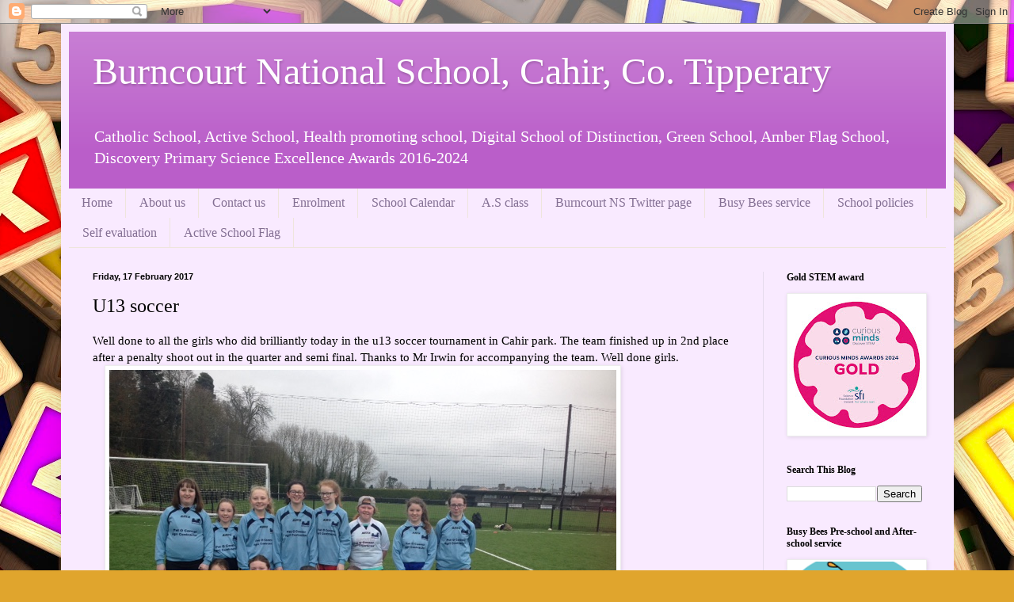

--- FILE ---
content_type: text/html; charset=UTF-8
request_url: http://www.burncourtnationalschool.com/2017/02/u13-soccer.html
body_size: 15653
content:
<!DOCTYPE html>
<html class='v2' dir='ltr' lang='en-GB'>
<head>
<link href='https://www.blogger.com/static/v1/widgets/335934321-css_bundle_v2.css' rel='stylesheet' type='text/css'/>
<meta content='width=1100' name='viewport'/>
<meta content='text/html; charset=UTF-8' http-equiv='Content-Type'/>
<meta content='blogger' name='generator'/>
<link href='http://www.burncourtnationalschool.com/favicon.ico' rel='icon' type='image/x-icon'/>
<link href='http://www.burncourtnationalschool.com/2017/02/u13-soccer.html' rel='canonical'/>
<link rel="alternate" type="application/atom+xml" title="Burncourt National School, Cahir, Co. Tipperary - Atom" href="http://www.burncourtnationalschool.com/feeds/posts/default" />
<link rel="alternate" type="application/rss+xml" title="Burncourt National School, Cahir, Co. Tipperary - RSS" href="http://www.burncourtnationalschool.com/feeds/posts/default?alt=rss" />
<link rel="service.post" type="application/atom+xml" title="Burncourt National School, Cahir, Co. Tipperary - Atom" href="https://www.blogger.com/feeds/6018976924182153534/posts/default" />

<link rel="alternate" type="application/atom+xml" title="Burncourt National School, Cahir, Co. Tipperary - Atom" href="http://www.burncourtnationalschool.com/feeds/6165294046010030074/comments/default" />
<!--Can't find substitution for tag [blog.ieCssRetrofitLinks]-->
<link href='https://blogger.googleusercontent.com/img/b/R29vZ2xl/AVvXsEgTF0oZNhfe-72NvV3UMK58xa_3wDVVD_6tysg4eFhmkDhgizkpNAAge3yGH4dhfB3Z42I3EeVdy4bUSH4pvPfI62E9FhE-pL8kf60iqlt8sNbrObbUnGdqkhTTJC0dwYhjUDHnhu3ZV8A/s640/blogger-image--1101355669.jpg' rel='image_src'/>
<meta content='http://www.burncourtnationalschool.com/2017/02/u13-soccer.html' property='og:url'/>
<meta content='U13 soccer' property='og:title'/>
<meta content='' property='og:description'/>
<meta content='https://blogger.googleusercontent.com/img/b/R29vZ2xl/AVvXsEgTF0oZNhfe-72NvV3UMK58xa_3wDVVD_6tysg4eFhmkDhgizkpNAAge3yGH4dhfB3Z42I3EeVdy4bUSH4pvPfI62E9FhE-pL8kf60iqlt8sNbrObbUnGdqkhTTJC0dwYhjUDHnhu3ZV8A/w1200-h630-p-k-no-nu/blogger-image--1101355669.jpg' property='og:image'/>
<title>Burncourt National School, Cahir, Co. Tipperary: U13 soccer</title>
<style id='page-skin-1' type='text/css'><!--
/*
-----------------------------------------------
Blogger Template Style
Name:     Simple
Designer: Blogger
URL:      www.blogger.com
----------------------------------------------- */
/* Content
----------------------------------------------- */
body {
font: normal normal 14px Georgia, Utopia, 'Palatino Linotype', Palatino, serif;
color: #000000;
background: #e0a52d url(https://themes.googleusercontent.com/image?id=1hQhS-4GCqpLtyNodPfwrzTXqD89iAP3mesy-fqSBaRonQfT7Pr76WtDnHyc9RHyejgb8) repeat scroll top center /* Credit: selensergen (http://www.istockphoto.com/portfolio/selensergen?platform=blogger) */;
padding: 0 40px 40px 40px;
}
html body .region-inner {
min-width: 0;
max-width: 100%;
width: auto;
}
h2 {
font-size: 22px;
}
a:link {
text-decoration:none;
color: #220054;
}
a:visited {
text-decoration:none;
color: #818181;
}
a:hover {
text-decoration:underline;
color: #2800ef;
}
.body-fauxcolumn-outer .fauxcolumn-inner {
background: transparent none repeat scroll top left;
_background-image: none;
}
.body-fauxcolumn-outer .cap-top {
position: absolute;
z-index: 1;
height: 400px;
width: 100%;
}
.body-fauxcolumn-outer .cap-top .cap-left {
width: 100%;
background: transparent none repeat-x scroll top left;
_background-image: none;
}
.content-outer {
-moz-box-shadow: 0 0 40px rgba(0, 0, 0, .15);
-webkit-box-shadow: 0 0 5px rgba(0, 0, 0, .15);
-goog-ms-box-shadow: 0 0 10px #333333;
box-shadow: 0 0 40px rgba(0, 0, 0, .15);
margin-bottom: 1px;
}
.content-inner {
padding: 10px 10px;
}
.content-inner {
background-color: #f9eaff;
}
/* Header
----------------------------------------------- */
.header-outer {
background: #ba5ec9 url(https://resources.blogblog.com/blogblog/data/1kt/simple/gradients_light.png) repeat-x scroll 0 -400px;
_background-image: none;
}
.Header h1 {
font: normal normal 48px Georgia, Utopia, 'Palatino Linotype', Palatino, serif;
color: #ffffff;
text-shadow: 1px 2px 3px rgba(0, 0, 0, .2);
}
.Header h1 a {
color: #ffffff;
}
.Header .description {
font-size: 140%;
color: #ffffff;
}
.header-inner .Header .titlewrapper {
padding: 22px 30px;
}
.header-inner .Header .descriptionwrapper {
padding: 0 30px;
}
/* Tabs
----------------------------------------------- */
.tabs-inner .section:first-child {
border-top: 0 solid #eee5dd;
}
.tabs-inner .section:first-child ul {
margin-top: -0;
border-top: 0 solid #eee5dd;
border-left: 0 solid #eee5dd;
border-right: 0 solid #eee5dd;
}
.tabs-inner .widget ul {
background: #f9eaff none repeat-x scroll 0 -800px;
_background-image: none;
border-bottom: 1px solid #eee5dd;
margin-top: 0;
margin-left: -30px;
margin-right: -30px;
}
.tabs-inner .widget li a {
display: inline-block;
padding: .6em 1em;
font: normal normal 16px Georgia, Utopia, 'Palatino Linotype', Palatino, serif;
color: #836f93;
border-left: 1px solid #f9eaff;
border-right: 1px solid #eee5dd;
}
.tabs-inner .widget li:first-child a {
border-left: none;
}
.tabs-inner .widget li.selected a, .tabs-inner .widget li a:hover {
color: #000000;
background-color: #f9eaff;
text-decoration: none;
}
/* Columns
----------------------------------------------- */
.main-outer {
border-top: 0 solid #e4daec;
}
.fauxcolumn-left-outer .fauxcolumn-inner {
border-right: 1px solid #e4daec;
}
.fauxcolumn-right-outer .fauxcolumn-inner {
border-left: 1px solid #e4daec;
}
/* Headings
----------------------------------------------- */
div.widget > h2,
div.widget h2.title {
margin: 0 0 1em 0;
font: normal bold 12px Georgia, Utopia, 'Palatino Linotype', Palatino, serif;
color: #000000;
}
/* Widgets
----------------------------------------------- */
.widget .zippy {
color: #939393;
text-shadow: 2px 2px 1px rgba(0, 0, 0, .1);
}
.widget .popular-posts ul {
list-style: none;
}
/* Posts
----------------------------------------------- */
h2.date-header {
font: normal bold 11px Arial, Tahoma, Helvetica, FreeSans, sans-serif;
}
.date-header span {
background-color: rgba(0,0,0,0);
color: #000000;
padding: inherit;
letter-spacing: inherit;
margin: inherit;
}
.main-inner {
padding-top: 30px;
padding-bottom: 30px;
}
.main-inner .column-center-inner {
padding: 0 15px;
}
.main-inner .column-center-inner .section {
margin: 0 15px;
}
.post {
margin: 0 0 25px 0;
}
h3.post-title, .comments h4 {
font: normal normal 24px Georgia, Utopia, 'Palatino Linotype', Palatino, serif;
margin: .75em 0 0;
}
.post-body {
font-size: 110%;
line-height: 1.4;
position: relative;
}
.post-body img, .post-body .tr-caption-container, .Profile img, .Image img,
.BlogList .item-thumbnail img {
padding: 2px;
background: #ffffff;
border: 1px solid #ececec;
-moz-box-shadow: 1px 1px 5px rgba(0, 0, 0, .1);
-webkit-box-shadow: 1px 1px 5px rgba(0, 0, 0, .1);
box-shadow: 1px 1px 5px rgba(0, 0, 0, .1);
}
.post-body img, .post-body .tr-caption-container {
padding: 5px;
}
.post-body .tr-caption-container {
color: #000000;
}
.post-body .tr-caption-container img {
padding: 0;
background: transparent;
border: none;
-moz-box-shadow: 0 0 0 rgba(0, 0, 0, .1);
-webkit-box-shadow: 0 0 0 rgba(0, 0, 0, .1);
box-shadow: 0 0 0 rgba(0, 0, 0, .1);
}
.post-header {
margin: 0 0 1.5em;
line-height: 1.6;
font-size: 90%;
}
.post-footer {
margin: 20px -2px 0;
padding: 5px 10px;
color: #534553;
background-color: #e8daec;
border-bottom: 1px solid #ececec;
line-height: 1.6;
font-size: 90%;
}
#comments .comment-author {
padding-top: 1.5em;
border-top: 1px solid #e4daec;
background-position: 0 1.5em;
}
#comments .comment-author:first-child {
padding-top: 0;
border-top: none;
}
.avatar-image-container {
margin: .2em 0 0;
}
#comments .avatar-image-container img {
border: 1px solid #ececec;
}
/* Comments
----------------------------------------------- */
.comments .comments-content .icon.blog-author {
background-repeat: no-repeat;
background-image: url([data-uri]);
}
.comments .comments-content .loadmore a {
border-top: 1px solid #939393;
border-bottom: 1px solid #939393;
}
.comments .comment-thread.inline-thread {
background-color: #e8daec;
}
.comments .continue {
border-top: 2px solid #939393;
}
/* Accents
---------------------------------------------- */
.section-columns td.columns-cell {
border-left: 1px solid #e4daec;
}
.blog-pager {
background: transparent none no-repeat scroll top center;
}
.blog-pager-older-link, .home-link,
.blog-pager-newer-link {
background-color: #f9eaff;
padding: 5px;
}
.footer-outer {
border-top: 0 dashed #bbbbbb;
}
/* Mobile
----------------------------------------------- */
body.mobile  {
background-size: auto;
}
.mobile .body-fauxcolumn-outer {
background: transparent none repeat scroll top left;
}
.mobile .body-fauxcolumn-outer .cap-top {
background-size: 100% auto;
}
.mobile .content-outer {
-webkit-box-shadow: 0 0 3px rgba(0, 0, 0, .15);
box-shadow: 0 0 3px rgba(0, 0, 0, .15);
}
.mobile .tabs-inner .widget ul {
margin-left: 0;
margin-right: 0;
}
.mobile .post {
margin: 0;
}
.mobile .main-inner .column-center-inner .section {
margin: 0;
}
.mobile .date-header span {
padding: 0.1em 10px;
margin: 0 -10px;
}
.mobile h3.post-title {
margin: 0;
}
.mobile .blog-pager {
background: transparent none no-repeat scroll top center;
}
.mobile .footer-outer {
border-top: none;
}
.mobile .main-inner, .mobile .footer-inner {
background-color: #f9eaff;
}
.mobile-index-contents {
color: #000000;
}
.mobile-link-button {
background-color: #220054;
}
.mobile-link-button a:link, .mobile-link-button a:visited {
color: #ffffff;
}
.mobile .tabs-inner .section:first-child {
border-top: none;
}
.mobile .tabs-inner .PageList .widget-content {
background-color: #f9eaff;
color: #000000;
border-top: 1px solid #eee5dd;
border-bottom: 1px solid #eee5dd;
}
.mobile .tabs-inner .PageList .widget-content .pagelist-arrow {
border-left: 1px solid #eee5dd;
}

--></style>
<style id='template-skin-1' type='text/css'><!--
body {
min-width: 1127px;
}
.content-outer, .content-fauxcolumn-outer, .region-inner {
min-width: 1127px;
max-width: 1127px;
_width: 1127px;
}
.main-inner .columns {
padding-left: 0;
padding-right: 231px;
}
.main-inner .fauxcolumn-center-outer {
left: 0;
right: 231px;
/* IE6 does not respect left and right together */
_width: expression(this.parentNode.offsetWidth -
parseInt("0") -
parseInt("231px") + 'px');
}
.main-inner .fauxcolumn-left-outer {
width: 0;
}
.main-inner .fauxcolumn-right-outer {
width: 231px;
}
.main-inner .column-left-outer {
width: 0;
right: 100%;
margin-left: -0;
}
.main-inner .column-right-outer {
width: 231px;
margin-right: -231px;
}
#layout {
min-width: 0;
}
#layout .content-outer {
min-width: 0;
width: 800px;
}
#layout .region-inner {
min-width: 0;
width: auto;
}
body#layout div.add_widget {
padding: 8px;
}
body#layout div.add_widget a {
margin-left: 32px;
}
--></style>
<style>
    body {background-image:url(https\:\/\/themes.googleusercontent.com\/image?id=1hQhS-4GCqpLtyNodPfwrzTXqD89iAP3mesy-fqSBaRonQfT7Pr76WtDnHyc9RHyejgb8);}
    
@media (max-width: 200px) { body {background-image:url(https\:\/\/themes.googleusercontent.com\/image?id=1hQhS-4GCqpLtyNodPfwrzTXqD89iAP3mesy-fqSBaRonQfT7Pr76WtDnHyc9RHyejgb8&options=w200);}}
@media (max-width: 400px) and (min-width: 201px) { body {background-image:url(https\:\/\/themes.googleusercontent.com\/image?id=1hQhS-4GCqpLtyNodPfwrzTXqD89iAP3mesy-fqSBaRonQfT7Pr76WtDnHyc9RHyejgb8&options=w400);}}
@media (max-width: 800px) and (min-width: 401px) { body {background-image:url(https\:\/\/themes.googleusercontent.com\/image?id=1hQhS-4GCqpLtyNodPfwrzTXqD89iAP3mesy-fqSBaRonQfT7Pr76WtDnHyc9RHyejgb8&options=w800);}}
@media (max-width: 1200px) and (min-width: 801px) { body {background-image:url(https\:\/\/themes.googleusercontent.com\/image?id=1hQhS-4GCqpLtyNodPfwrzTXqD89iAP3mesy-fqSBaRonQfT7Pr76WtDnHyc9RHyejgb8&options=w1200);}}
/* Last tag covers anything over one higher than the previous max-size cap. */
@media (min-width: 1201px) { body {background-image:url(https\:\/\/themes.googleusercontent.com\/image?id=1hQhS-4GCqpLtyNodPfwrzTXqD89iAP3mesy-fqSBaRonQfT7Pr76WtDnHyc9RHyejgb8&options=w1600);}}
  </style>
<link href='https://www.blogger.com/dyn-css/authorization.css?targetBlogID=6018976924182153534&amp;zx=e317d30b-3059-4650-8cfe-c2395642f094' media='none' onload='if(media!=&#39;all&#39;)media=&#39;all&#39;' rel='stylesheet'/><noscript><link href='https://www.blogger.com/dyn-css/authorization.css?targetBlogID=6018976924182153534&amp;zx=e317d30b-3059-4650-8cfe-c2395642f094' rel='stylesheet'/></noscript>
<meta name='google-adsense-platform-account' content='ca-host-pub-1556223355139109'/>
<meta name='google-adsense-platform-domain' content='blogspot.com'/>

<link rel="stylesheet" href="https://fonts.googleapis.com/css2?display=swap&family=Dancing+Script&family=Coming+Soon"></head>
<body class='loading variant-literate'>
<div class='navbar section' id='navbar' name='Navbar'><div class='widget Navbar' data-version='1' id='Navbar1'><script type="text/javascript">
    function setAttributeOnload(object, attribute, val) {
      if(window.addEventListener) {
        window.addEventListener('load',
          function(){ object[attribute] = val; }, false);
      } else {
        window.attachEvent('onload', function(){ object[attribute] = val; });
      }
    }
  </script>
<div id="navbar-iframe-container"></div>
<script type="text/javascript" src="https://apis.google.com/js/platform.js"></script>
<script type="text/javascript">
      gapi.load("gapi.iframes:gapi.iframes.style.bubble", function() {
        if (gapi.iframes && gapi.iframes.getContext) {
          gapi.iframes.getContext().openChild({
              url: 'https://www.blogger.com/navbar/6018976924182153534?po\x3d6165294046010030074\x26origin\x3dhttp://www.burncourtnationalschool.com',
              where: document.getElementById("navbar-iframe-container"),
              id: "navbar-iframe"
          });
        }
      });
    </script><script type="text/javascript">
(function() {
var script = document.createElement('script');
script.type = 'text/javascript';
script.src = '//pagead2.googlesyndication.com/pagead/js/google_top_exp.js';
var head = document.getElementsByTagName('head')[0];
if (head) {
head.appendChild(script);
}})();
</script>
</div></div>
<div class='body-fauxcolumns'>
<div class='fauxcolumn-outer body-fauxcolumn-outer'>
<div class='cap-top'>
<div class='cap-left'></div>
<div class='cap-right'></div>
</div>
<div class='fauxborder-left'>
<div class='fauxborder-right'></div>
<div class='fauxcolumn-inner'>
</div>
</div>
<div class='cap-bottom'>
<div class='cap-left'></div>
<div class='cap-right'></div>
</div>
</div>
</div>
<div class='content'>
<div class='content-fauxcolumns'>
<div class='fauxcolumn-outer content-fauxcolumn-outer'>
<div class='cap-top'>
<div class='cap-left'></div>
<div class='cap-right'></div>
</div>
<div class='fauxborder-left'>
<div class='fauxborder-right'></div>
<div class='fauxcolumn-inner'>
</div>
</div>
<div class='cap-bottom'>
<div class='cap-left'></div>
<div class='cap-right'></div>
</div>
</div>
</div>
<div class='content-outer'>
<div class='content-cap-top cap-top'>
<div class='cap-left'></div>
<div class='cap-right'></div>
</div>
<div class='fauxborder-left content-fauxborder-left'>
<div class='fauxborder-right content-fauxborder-right'></div>
<div class='content-inner'>
<header>
<div class='header-outer'>
<div class='header-cap-top cap-top'>
<div class='cap-left'></div>
<div class='cap-right'></div>
</div>
<div class='fauxborder-left header-fauxborder-left'>
<div class='fauxborder-right header-fauxborder-right'></div>
<div class='region-inner header-inner'>
<div class='header section' id='header' name='Header'><div class='widget Header' data-version='1' id='Header1'>
<div id='header-inner'>
<div class='titlewrapper'>
<h1 class='title'>
<a href='http://www.burncourtnationalschool.com/'>
Burncourt National School, Cahir, Co. Tipperary
</a>
</h1>
</div>
<div class='descriptionwrapper'>
<p class='description'><span>Catholic School, Active School, Health promoting school, Digital School of Distinction, Green School, Amber Flag School, Discovery Primary Science Excellence Awards 2016-2024</span></p>
</div>
</div>
</div></div>
</div>
</div>
<div class='header-cap-bottom cap-bottom'>
<div class='cap-left'></div>
<div class='cap-right'></div>
</div>
</div>
</header>
<div class='tabs-outer'>
<div class='tabs-cap-top cap-top'>
<div class='cap-left'></div>
<div class='cap-right'></div>
</div>
<div class='fauxborder-left tabs-fauxborder-left'>
<div class='fauxborder-right tabs-fauxborder-right'></div>
<div class='region-inner tabs-inner'>
<div class='tabs section' id='crosscol' name='Cross-column'><div class='widget PageList' data-version='1' id='PageList1'>
<div class='widget-content'>
<ul>
<li>
<a href='http://www.burncourtnationalschool.com/'>Home</a>
</li>
<li>
<a href='http://www.burncourtnationalschool.com/p/about-us.html'>About us</a>
</li>
<li>
<a href='http://www.burncourtnationalschool.com/p/contact-us.html'>Contact us</a>
</li>
<li>
<a href='http://www.burncourtnationalschool.com/p/enrolement.html'>Enrolment</a>
</li>
<li>
<a href='http://www.burncourtnationalschool.com/p/school-calendar.html'>School Calendar</a>
</li>
<li>
<a href='http://www.burncourtnationalschool.com/p/aistear-in-infant-room.html'>A.S  class</a>
</li>
<li>
<a href='http://www.burncourtnationalschool.com/p/burncourt-ns-twitter-page.html'>Burncourt NS Twitter page</a>
</li>
<li>
<a href='http://www.burncourtnationalschool.com/p/busy-bees-service.html'>Busy Bees service</a>
</li>
<li>
<a href='http://www.burncourtnationalschool.com/p/school-policies.html'>School policies</a>
</li>
<li>
<a href='http://www.burncourtnationalschool.com/p/self-evaluation.html'>Self evaluation</a>
</li>
<li>
<a href='http://www.burncourtnationalschool.com/p/active-school-flag_14.html'>Active School Flag </a>
</li>
</ul>
<div class='clear'></div>
</div>
</div></div>
<div class='tabs no-items section' id='crosscol-overflow' name='Cross-Column 2'></div>
</div>
</div>
<div class='tabs-cap-bottom cap-bottom'>
<div class='cap-left'></div>
<div class='cap-right'></div>
</div>
</div>
<div class='main-outer'>
<div class='main-cap-top cap-top'>
<div class='cap-left'></div>
<div class='cap-right'></div>
</div>
<div class='fauxborder-left main-fauxborder-left'>
<div class='fauxborder-right main-fauxborder-right'></div>
<div class='region-inner main-inner'>
<div class='columns fauxcolumns'>
<div class='fauxcolumn-outer fauxcolumn-center-outer'>
<div class='cap-top'>
<div class='cap-left'></div>
<div class='cap-right'></div>
</div>
<div class='fauxborder-left'>
<div class='fauxborder-right'></div>
<div class='fauxcolumn-inner'>
</div>
</div>
<div class='cap-bottom'>
<div class='cap-left'></div>
<div class='cap-right'></div>
</div>
</div>
<div class='fauxcolumn-outer fauxcolumn-left-outer'>
<div class='cap-top'>
<div class='cap-left'></div>
<div class='cap-right'></div>
</div>
<div class='fauxborder-left'>
<div class='fauxborder-right'></div>
<div class='fauxcolumn-inner'>
</div>
</div>
<div class='cap-bottom'>
<div class='cap-left'></div>
<div class='cap-right'></div>
</div>
</div>
<div class='fauxcolumn-outer fauxcolumn-right-outer'>
<div class='cap-top'>
<div class='cap-left'></div>
<div class='cap-right'></div>
</div>
<div class='fauxborder-left'>
<div class='fauxborder-right'></div>
<div class='fauxcolumn-inner'>
</div>
</div>
<div class='cap-bottom'>
<div class='cap-left'></div>
<div class='cap-right'></div>
</div>
</div>
<!-- corrects IE6 width calculation -->
<div class='columns-inner'>
<div class='column-center-outer'>
<div class='column-center-inner'>
<div class='main section' id='main' name='Main'><div class='widget Blog' data-version='1' id='Blog1'>
<div class='blog-posts hfeed'>

          <div class="date-outer">
        
<h2 class='date-header'><span>Friday, 17 February 2017</span></h2>

          <div class="date-posts">
        
<div class='post-outer'>
<div class='post hentry uncustomized-post-template' itemprop='blogPost' itemscope='itemscope' itemtype='http://schema.org/BlogPosting'>
<meta content='https://blogger.googleusercontent.com/img/b/R29vZ2xl/AVvXsEgTF0oZNhfe-72NvV3UMK58xa_3wDVVD_6tysg4eFhmkDhgizkpNAAge3yGH4dhfB3Z42I3EeVdy4bUSH4pvPfI62E9FhE-pL8kf60iqlt8sNbrObbUnGdqkhTTJC0dwYhjUDHnhu3ZV8A/s640/blogger-image--1101355669.jpg' itemprop='image_url'/>
<meta content='6018976924182153534' itemprop='blogId'/>
<meta content='6165294046010030074' itemprop='postId'/>
<a name='6165294046010030074'></a>
<h3 class='post-title entry-title' itemprop='name'>
U13 soccer
</h3>
<div class='post-header'>
<div class='post-header-line-1'></div>
</div>
<div class='post-body entry-content' id='post-body-6165294046010030074' itemprop='description articleBody'>
Well done to all the girls who did brilliantly today in the u13 soccer tournament in Cahir park. The team finished up in 2nd place after a penalty shoot out in the quarter and semi final. Thanks to Mr Irwin for accompanying the team. Well done girls.&nbsp;<div class="separator" style="clear: both;"><a href="https://blogger.googleusercontent.com/img/b/R29vZ2xl/AVvXsEgTF0oZNhfe-72NvV3UMK58xa_3wDVVD_6tysg4eFhmkDhgizkpNAAge3yGH4dhfB3Z42I3EeVdy4bUSH4pvPfI62E9FhE-pL8kf60iqlt8sNbrObbUnGdqkhTTJC0dwYhjUDHnhu3ZV8A/s640/blogger-image--1101355669.jpg" imageanchor="1" style="margin-left: 1em; margin-right: 1em;"><img border="0" src="https://blogger.googleusercontent.com/img/b/R29vZ2xl/AVvXsEgTF0oZNhfe-72NvV3UMK58xa_3wDVVD_6tysg4eFhmkDhgizkpNAAge3yGH4dhfB3Z42I3EeVdy4bUSH4pvPfI62E9FhE-pL8kf60iqlt8sNbrObbUnGdqkhTTJC0dwYhjUDHnhu3ZV8A/s640/blogger-image--1101355669.jpg"></a><div class="separator" style="clear: both;"><a href="https://blogger.googleusercontent.com/img/b/R29vZ2xl/AVvXsEgTF0oZNhfe-72NvV3UMK58xa_3wDVVD_6tysg4eFhmkDhgizkpNAAge3yGH4dhfB3Z42I3EeVdy4bUSH4pvPfI62E9FhE-pL8kf60iqlt8sNbrObbUnGdqkhTTJC0dwYhjUDHnhu3ZV8A/s640/blogger-image--1101355669.jpg" imageanchor="1" style="margin-left: 1em; margin-right: 1em;"></a><a href="https://blogger.googleusercontent.com/img/b/R29vZ2xl/AVvXsEi65P93GN-y7VKIXTrKFUiOCSoZ_Q2Xbs3-ZMm0NhB0QnZeqKbaF3DMrViO8aAQWWbiLvrCW6dCfvlWqrHt-n-ALL5JhW_DZlPxx-ngZglLPxkU-EKvmoQVDVHHEOzNXu6hWLciaQ6cB0c/s640/blogger-image-1535176105.jpg" imageanchor="1" style="margin-left: 1em; margin-right: 1em;"><img border="0" src="https://blogger.googleusercontent.com/img/b/R29vZ2xl/AVvXsEi65P93GN-y7VKIXTrKFUiOCSoZ_Q2Xbs3-ZMm0NhB0QnZeqKbaF3DMrViO8aAQWWbiLvrCW6dCfvlWqrHt-n-ALL5JhW_DZlPxx-ngZglLPxkU-EKvmoQVDVHHEOzNXu6hWLciaQ6cB0c/s640/blogger-image-1535176105.jpg"></a><div class="separator" style="clear: both;"><a href="https://blogger.googleusercontent.com/img/b/R29vZ2xl/AVvXsEi65P93GN-y7VKIXTrKFUiOCSoZ_Q2Xbs3-ZMm0NhB0QnZeqKbaF3DMrViO8aAQWWbiLvrCW6dCfvlWqrHt-n-ALL5JhW_DZlPxx-ngZglLPxkU-EKvmoQVDVHHEOzNXu6hWLciaQ6cB0c/s640/blogger-image-1535176105.jpg" imageanchor="1" style="margin-left: 1em; margin-right: 1em;"></a><a href="https://blogger.googleusercontent.com/img/b/R29vZ2xl/AVvXsEjMPArEryyQDg5lLXlYeecb-xFIFI8LIpZokzBn_vLHufPx0Pc0CfVWNgbRWOFQHkxLn_O8zL2Ka6gtAtUpb6sPuePePeX_I2acYd-lr6ebEhYhKVdrFRU5HF72tIvnTYGnLzQiWUQuYd4/s640/blogger-image-1383680707.jpg" imageanchor="1" style="margin-left: 1em; margin-right: 1em;"><img border="0" src="https://blogger.googleusercontent.com/img/b/R29vZ2xl/AVvXsEjMPArEryyQDg5lLXlYeecb-xFIFI8LIpZokzBn_vLHufPx0Pc0CfVWNgbRWOFQHkxLn_O8zL2Ka6gtAtUpb6sPuePePeX_I2acYd-lr6ebEhYhKVdrFRU5HF72tIvnTYGnLzQiWUQuYd4/s640/blogger-image-1383680707.jpg"></a><div class="separator" style="clear: both;"><a href="https://blogger.googleusercontent.com/img/b/R29vZ2xl/AVvXsEjMPArEryyQDg5lLXlYeecb-xFIFI8LIpZokzBn_vLHufPx0Pc0CfVWNgbRWOFQHkxLn_O8zL2Ka6gtAtUpb6sPuePePeX_I2acYd-lr6ebEhYhKVdrFRU5HF72tIvnTYGnLzQiWUQuYd4/s640/blogger-image-1383680707.jpg" imageanchor="1" style="margin-left: 1em; margin-right: 1em;"></a><a href="https://blogger.googleusercontent.com/img/b/R29vZ2xl/AVvXsEgINT-bYvnNsyOdZR7h6p2jW6aKYXMtymIawss7PcotJNuDgYT3FqryRivRNLyCXCPsy8BI3H_w_Yom4jnces07UZuoUPmJx5_tImxLZhTbiaHHpVjqbN5vpempFgqMsRW76-gsUP0t0dc/s640/blogger-image-2071098539.jpg" imageanchor="1" style="margin-left: 1em; margin-right: 1em;"><img border="0" src="https://blogger.googleusercontent.com/img/b/R29vZ2xl/AVvXsEgINT-bYvnNsyOdZR7h6p2jW6aKYXMtymIawss7PcotJNuDgYT3FqryRivRNLyCXCPsy8BI3H_w_Yom4jnces07UZuoUPmJx5_tImxLZhTbiaHHpVjqbN5vpempFgqMsRW76-gsUP0t0dc/s640/blogger-image-2071098539.jpg"></a><div class="separator" style="clear: both;"><a href="https://blogger.googleusercontent.com/img/b/R29vZ2xl/AVvXsEgINT-bYvnNsyOdZR7h6p2jW6aKYXMtymIawss7PcotJNuDgYT3FqryRivRNLyCXCPsy8BI3H_w_Yom4jnces07UZuoUPmJx5_tImxLZhTbiaHHpVjqbN5vpempFgqMsRW76-gsUP0t0dc/s640/blogger-image-2071098539.jpg" imageanchor="1" style="margin-left: 1em; margin-right: 1em;"></a><a href="https://blogger.googleusercontent.com/img/b/R29vZ2xl/AVvXsEgaHHYu5OCla2pv1rVVbsydzZDrERA-hVfx7m1aJbGOlBu2SkM20VzFa9PqWsUfpON7KiZdaKx8VjvYYoPrK3xGLoAb3MxZnMmBMeqMCSaup_Q7aq3mCEl0tgHRH0C9RBy6B4Lvy9PEeSo/s640/blogger-image-433971464.jpg" imageanchor="1" style="margin-left: 1em; margin-right: 1em;"><img border="0" src="https://blogger.googleusercontent.com/img/b/R29vZ2xl/AVvXsEgaHHYu5OCla2pv1rVVbsydzZDrERA-hVfx7m1aJbGOlBu2SkM20VzFa9PqWsUfpON7KiZdaKx8VjvYYoPrK3xGLoAb3MxZnMmBMeqMCSaup_Q7aq3mCEl0tgHRH0C9RBy6B4Lvy9PEeSo/s640/blogger-image-433971464.jpg"></a></div></div></div></div></div>
<div style='clear: both;'></div>
</div>
<div class='post-footer'>
<div class='post-footer-line post-footer-line-1'>
<span class='post-author vcard'>
Posted by
<span class='fn' itemprop='author' itemscope='itemscope' itemtype='http://schema.org/Person'>
<meta content='https://www.blogger.com/profile/02014140587933647231' itemprop='url'/>
<a class='g-profile' href='https://www.blogger.com/profile/02014140587933647231' rel='author' title='author profile'>
<span itemprop='name'>marie o brien</span>
</a>
</span>
</span>
<span class='post-timestamp'>
on
<meta content='http://www.burncourtnationalschool.com/2017/02/u13-soccer.html' itemprop='url'/>
<a class='timestamp-link' href='http://www.burncourtnationalschool.com/2017/02/u13-soccer.html' rel='bookmark' title='permanent link'><abbr class='published' itemprop='datePublished' title='2017-02-17T15:22:00Z'>February 17, 2017</abbr></a>
</span>
<span class='post-comment-link'>
</span>
<span class='post-icons'>
</span>
<div class='post-share-buttons goog-inline-block'>
<a class='goog-inline-block share-button sb-email' href='https://www.blogger.com/share-post.g?blogID=6018976924182153534&postID=6165294046010030074&target=email' target='_blank' title='Email This'><span class='share-button-link-text'>Email This</span></a><a class='goog-inline-block share-button sb-blog' href='https://www.blogger.com/share-post.g?blogID=6018976924182153534&postID=6165294046010030074&target=blog' onclick='window.open(this.href, "_blank", "height=270,width=475"); return false;' target='_blank' title='BlogThis!'><span class='share-button-link-text'>BlogThis!</span></a><a class='goog-inline-block share-button sb-twitter' href='https://www.blogger.com/share-post.g?blogID=6018976924182153534&postID=6165294046010030074&target=twitter' target='_blank' title='Share to X'><span class='share-button-link-text'>Share to X</span></a><a class='goog-inline-block share-button sb-facebook' href='https://www.blogger.com/share-post.g?blogID=6018976924182153534&postID=6165294046010030074&target=facebook' onclick='window.open(this.href, "_blank", "height=430,width=640"); return false;' target='_blank' title='Share to Facebook'><span class='share-button-link-text'>Share to Facebook</span></a><a class='goog-inline-block share-button sb-pinterest' href='https://www.blogger.com/share-post.g?blogID=6018976924182153534&postID=6165294046010030074&target=pinterest' target='_blank' title='Share to Pinterest'><span class='share-button-link-text'>Share to Pinterest</span></a>
</div>
</div>
<div class='post-footer-line post-footer-line-2'>
<span class='post-labels'>
</span>
</div>
<div class='post-footer-line post-footer-line-3'>
<span class='post-location'>
</span>
</div>
</div>
</div>
<div class='comments' id='comments'>
<a name='comments'></a>
<h4>2 comments:</h4>
<div class='comments-content'>
<script async='async' src='' type='text/javascript'></script>
<script type='text/javascript'>
    (function() {
      var items = null;
      var msgs = null;
      var config = {};

// <![CDATA[
      var cursor = null;
      if (items && items.length > 0) {
        cursor = parseInt(items[items.length - 1].timestamp) + 1;
      }

      var bodyFromEntry = function(entry) {
        var text = (entry &&
                    ((entry.content && entry.content.$t) ||
                     (entry.summary && entry.summary.$t))) ||
            '';
        if (entry && entry.gd$extendedProperty) {
          for (var k in entry.gd$extendedProperty) {
            if (entry.gd$extendedProperty[k].name == 'blogger.contentRemoved') {
              return '<span class="deleted-comment">' + text + '</span>';
            }
          }
        }
        return text;
      }

      var parse = function(data) {
        cursor = null;
        var comments = [];
        if (data && data.feed && data.feed.entry) {
          for (var i = 0, entry; entry = data.feed.entry[i]; i++) {
            var comment = {};
            // comment ID, parsed out of the original id format
            var id = /blog-(\d+).post-(\d+)/.exec(entry.id.$t);
            comment.id = id ? id[2] : null;
            comment.body = bodyFromEntry(entry);
            comment.timestamp = Date.parse(entry.published.$t) + '';
            if (entry.author && entry.author.constructor === Array) {
              var auth = entry.author[0];
              if (auth) {
                comment.author = {
                  name: (auth.name ? auth.name.$t : undefined),
                  profileUrl: (auth.uri ? auth.uri.$t : undefined),
                  avatarUrl: (auth.gd$image ? auth.gd$image.src : undefined)
                };
              }
            }
            if (entry.link) {
              if (entry.link[2]) {
                comment.link = comment.permalink = entry.link[2].href;
              }
              if (entry.link[3]) {
                var pid = /.*comments\/default\/(\d+)\?.*/.exec(entry.link[3].href);
                if (pid && pid[1]) {
                  comment.parentId = pid[1];
                }
              }
            }
            comment.deleteclass = 'item-control blog-admin';
            if (entry.gd$extendedProperty) {
              for (var k in entry.gd$extendedProperty) {
                if (entry.gd$extendedProperty[k].name == 'blogger.itemClass') {
                  comment.deleteclass += ' ' + entry.gd$extendedProperty[k].value;
                } else if (entry.gd$extendedProperty[k].name == 'blogger.displayTime') {
                  comment.displayTime = entry.gd$extendedProperty[k].value;
                }
              }
            }
            comments.push(comment);
          }
        }
        return comments;
      };

      var paginator = function(callback) {
        if (hasMore()) {
          var url = config.feed + '?alt=json&v=2&orderby=published&reverse=false&max-results=50';
          if (cursor) {
            url += '&published-min=' + new Date(cursor).toISOString();
          }
          window.bloggercomments = function(data) {
            var parsed = parse(data);
            cursor = parsed.length < 50 ? null
                : parseInt(parsed[parsed.length - 1].timestamp) + 1
            callback(parsed);
            window.bloggercomments = null;
          }
          url += '&callback=bloggercomments';
          var script = document.createElement('script');
          script.type = 'text/javascript';
          script.src = url;
          document.getElementsByTagName('head')[0].appendChild(script);
        }
      };
      var hasMore = function() {
        return !!cursor;
      };
      var getMeta = function(key, comment) {
        if ('iswriter' == key) {
          var matches = !!comment.author
              && comment.author.name == config.authorName
              && comment.author.profileUrl == config.authorUrl;
          return matches ? 'true' : '';
        } else if ('deletelink' == key) {
          return config.baseUri + '/comment/delete/'
               + config.blogId + '/' + comment.id;
        } else if ('deleteclass' == key) {
          return comment.deleteclass;
        }
        return '';
      };

      var replybox = null;
      var replyUrlParts = null;
      var replyParent = undefined;

      var onReply = function(commentId, domId) {
        if (replybox == null) {
          // lazily cache replybox, and adjust to suit this style:
          replybox = document.getElementById('comment-editor');
          if (replybox != null) {
            replybox.height = '250px';
            replybox.style.display = 'block';
            replyUrlParts = replybox.src.split('#');
          }
        }
        if (replybox && (commentId !== replyParent)) {
          replybox.src = '';
          document.getElementById(domId).insertBefore(replybox, null);
          replybox.src = replyUrlParts[0]
              + (commentId ? '&parentID=' + commentId : '')
              + '#' + replyUrlParts[1];
          replyParent = commentId;
        }
      };

      var hash = (window.location.hash || '#').substring(1);
      var startThread, targetComment;
      if (/^comment-form_/.test(hash)) {
        startThread = hash.substring('comment-form_'.length);
      } else if (/^c[0-9]+$/.test(hash)) {
        targetComment = hash.substring(1);
      }

      // Configure commenting API:
      var configJso = {
        'maxDepth': config.maxThreadDepth
      };
      var provider = {
        'id': config.postId,
        'data': items,
        'loadNext': paginator,
        'hasMore': hasMore,
        'getMeta': getMeta,
        'onReply': onReply,
        'rendered': true,
        'initComment': targetComment,
        'initReplyThread': startThread,
        'config': configJso,
        'messages': msgs
      };

      var render = function() {
        if (window.goog && window.goog.comments) {
          var holder = document.getElementById('comment-holder');
          window.goog.comments.render(holder, provider);
        }
      };

      // render now, or queue to render when library loads:
      if (window.goog && window.goog.comments) {
        render();
      } else {
        window.goog = window.goog || {};
        window.goog.comments = window.goog.comments || {};
        window.goog.comments.loadQueue = window.goog.comments.loadQueue || [];
        window.goog.comments.loadQueue.push(render);
      }
    })();
// ]]>
  </script>
<div id='comment-holder'>
<div class="comment-thread toplevel-thread"><ol id="top-ra"><li class="comment" id="c3930772131845254576"><div class="avatar-image-container"><img src="//resources.blogblog.com/img/blank.gif" alt=""/></div><div class="comment-block"><div class="comment-header"><cite class="user">Anonymous</cite><span class="icon user "></span><span class="datetime secondary-text"><a rel="nofollow" href="http://www.burncourtnationalschool.com/2017/02/u13-soccer.html?showComment=1487575789330#c3930772131845254576">Monday, 20 February, 2017</a></span></div><p class="comment-content">well done,we had a great day! H.W</p><span class="comment-actions secondary-text"><a class="comment-reply" target="_self" data-comment-id="3930772131845254576">Reply</a><span class="item-control blog-admin blog-admin pid-2060663797"><a target="_self" href="https://www.blogger.com/comment/delete/6018976924182153534/3930772131845254576">Delete</a></span></span></div><div class="comment-replies"><div id="c3930772131845254576-rt" class="comment-thread inline-thread hidden"><span class="thread-toggle thread-expanded"><span class="thread-arrow"></span><span class="thread-count"><a target="_self">Replies</a></span></span><ol id="c3930772131845254576-ra" class="thread-chrome thread-expanded"><div></div><div id="c3930772131845254576-continue" class="continue"><a class="comment-reply" target="_self" data-comment-id="3930772131845254576">Reply</a></div></ol></div></div><div class="comment-replybox-single" id="c3930772131845254576-ce"></div></li><li class="comment" id="c3130900860978381296"><div class="avatar-image-container"><img src="//resources.blogblog.com/img/blank.gif" alt=""/></div><div class="comment-block"><div class="comment-header"><cite class="user">Anonymous</cite><span class="icon user "></span><span class="datetime secondary-text"><a rel="nofollow" href="http://www.burncourtnationalschool.com/2017/02/u13-soccer.html?showComment=1487945942495#c3130900860978381296">Friday, 24 February, 2017</a></span></div><p class="comment-content">great day! h.W</p><span class="comment-actions secondary-text"><a class="comment-reply" target="_self" data-comment-id="3130900860978381296">Reply</a><span class="item-control blog-admin blog-admin pid-2060663797"><a target="_self" href="https://www.blogger.com/comment/delete/6018976924182153534/3130900860978381296">Delete</a></span></span></div><div class="comment-replies"><div id="c3130900860978381296-rt" class="comment-thread inline-thread hidden"><span class="thread-toggle thread-expanded"><span class="thread-arrow"></span><span class="thread-count"><a target="_self">Replies</a></span></span><ol id="c3130900860978381296-ra" class="thread-chrome thread-expanded"><div></div><div id="c3130900860978381296-continue" class="continue"><a class="comment-reply" target="_self" data-comment-id="3130900860978381296">Reply</a></div></ol></div></div><div class="comment-replybox-single" id="c3130900860978381296-ce"></div></li></ol><div id="top-continue" class="continue"><a class="comment-reply" target="_self">Add comment</a></div><div class="comment-replybox-thread" id="top-ce"></div><div class="loadmore hidden" data-post-id="6165294046010030074"><a target="_self">Load more...</a></div></div>
</div>
</div>
<p class='comment-footer'>
<div class='comment-form'>
<a name='comment-form'></a>
<p>
</p>
<p>Note: only a member of this blog may post a comment.</p>
<a href='https://www.blogger.com/comment/frame/6018976924182153534?po=6165294046010030074&hl=en-GB&saa=85391&origin=http://www.burncourtnationalschool.com' id='comment-editor-src'></a>
<iframe allowtransparency='true' class='blogger-iframe-colorize blogger-comment-from-post' frameborder='0' height='410px' id='comment-editor' name='comment-editor' src='' width='100%'></iframe>
<script src='https://www.blogger.com/static/v1/jsbin/2830521187-comment_from_post_iframe.js' type='text/javascript'></script>
<script type='text/javascript'>
      BLOG_CMT_createIframe('https://www.blogger.com/rpc_relay.html');
    </script>
</div>
</p>
<div id='backlinks-container'>
<div id='Blog1_backlinks-container'>
</div>
</div>
</div>
</div>

        </div></div>
      
</div>
<div class='blog-pager' id='blog-pager'>
<span id='blog-pager-newer-link'>
<a class='blog-pager-newer-link' href='http://www.burncourtnationalschool.com/2017/02/yoga.html' id='Blog1_blog-pager-newer-link' title='Newer Post'>Newer Post</a>
</span>
<span id='blog-pager-older-link'>
<a class='blog-pager-older-link' href='http://www.burncourtnationalschool.com/2017/02/pigs-for-pond.html' id='Blog1_blog-pager-older-link' title='Older Post'>Older Post</a>
</span>
<a class='home-link' href='http://www.burncourtnationalschool.com/'>Home</a>
</div>
<div class='clear'></div>
<div class='post-feeds'>
<div class='feed-links'>
Subscribe to:
<a class='feed-link' href='http://www.burncourtnationalschool.com/feeds/6165294046010030074/comments/default' target='_blank' type='application/atom+xml'>Post Comments (Atom)</a>
</div>
</div>
</div></div>
</div>
</div>
<div class='column-left-outer'>
<div class='column-left-inner'>
<aside>
</aside>
</div>
</div>
<div class='column-right-outer'>
<div class='column-right-inner'>
<aside>
<div class='sidebar section' id='sidebar-right-1'><div class='widget Image' data-version='1' id='Image2'>
<h2>Gold STEM award</h2>
<div class='widget-content'>
<img alt='Gold STEM award' height='175' id='Image2_img' src='https://blogger.googleusercontent.com/img/a/AVvXsEgXhaHK7ctWtHQRs4uXsjohAxOLsoDpiafQtQgbc2zyMw0DCpAxLldzDZzp6tj9Yc6DZyxsGW04hGZLBbdmfUkQWEgn3Nz4KKADtOC6nsEjyy6bg4Ti2NzwzkX0L-nAQn9r9WpdLGifv_79BSHhGL7gIl978RdxP2znJ7SHVBG8rPfJiQa7fBhjmuMEcEY=s175' width='171'/>
<br/>
</div>
<div class='clear'></div>
</div><div class='widget BlogSearch' data-version='1' id='BlogSearch2'>
<h2 class='title'>Search This Blog</h2>
<div class='widget-content'>
<div id='BlogSearch2_form'>
<form action='http://www.burncourtnationalschool.com/search' class='gsc-search-box' target='_top'>
<table cellpadding='0' cellspacing='0' class='gsc-search-box'>
<tbody>
<tr>
<td class='gsc-input'>
<input autocomplete='off' class='gsc-input' name='q' size='10' title='search' type='text' value=''/>
</td>
<td class='gsc-search-button'>
<input class='gsc-search-button' title='search' type='submit' value='Search'/>
</td>
</tr>
</tbody>
</table>
</form>
</div>
</div>
<div class='clear'></div>
</div><div class='widget Image' data-version='1' id='Image1'>
<h2>Busy Bees Pre-school and After-school service</h2>
<div class='widget-content'>
<a href='https://www.busybeesclonmel.com/busy-bees-burncourt.html'>
<img alt='Busy Bees Pre-school and After-school service' height='242' id='Image1_img' src='https://blogger.googleusercontent.com/img/a/AVvXsEiNlh7YlGCMNmL6-gUBWhV6WoletsOyerEqUaHDEft_MiGL_zsOwBQlreL4Ioh-cYOaYW6f24P8rKtmCuuwlEtgO9lQ3EtNyCHx6GdpdtvFD_uaOTsvdMrgYessWc4anwYhQ5D9m9BICaHFTduqzvomaDXvFqfLMV4ZNFg_a0VzIPlAGzB8opP-GSfD=s242' width='212'/>
</a>
<br/>
</div>
<div class='clear'></div>
</div><div class='widget HTML' data-version='1' id='HTML1'>
<h2 class='title'>Burncourt NS on Twitter</h2>
<div class='widget-content'>
<a class="twitter-timeline" href="https://twitter.com/burncourtns" data-widget-id="638825817737404416">Tweets by @burncourtns</a>
<script>!function(d,s,id){var js,fjs=d.getElementsByTagName(s)[0],p=/^http:/.test(d.location)?'http':'https';if(!d.getElementById(id)){js=d.createElement(s);js.id=id;js.src=p+"://platform.twitter.com/widgets.js";fjs.parentNode.insertBefore(js,fjs);}}(document,"script","twitter-wjs");</script>
</div>
<div class='clear'></div>
</div><div class='widget Text' data-version='1' id='Text3'>
<h2 class='title'>Our school rules</h2>
<div class='widget-content'>
<b><span style="color:#cc0000;">Safety</span></b><div><span style="color:#cc0000;">Hands and feet to yourself at all times</span></div><div><span style="color:#cc0000;">Sit on your chair correctly</span></div><div><span style="color:#cc33cc;"><b><br /></b></span></div><div><span style="font-size: 100%;"><b><span style="color:#00cccc;">Learning</span></b></span></div><div><span style="color:#00cccc;">Work quietly</span></div><div><span style="color:#00cccc;">Try your best</span></div><div><b><span style="color:#ff9900;"><br /></span></b></div><div><b><span style="color:#ff9900;">Respect</span></b></div><div><span style="color:#ff9900;">Be nice to others</span></div><div><span style="color:#ff9900;">Respect your property and the property of others</span></div><div><b><span style="color:#33cc00;"><br /></span></b></div><div><b><span style="color:#33cc00;">Communication</span></b></div><div><span style="color:#33cc00;">Look and listen to the person speaking</span></div><div><span style="color:#33cc00;">Put up your hand if you want to speak</span></div>
</div>
<div class='clear'></div>
</div><div class='widget HTML' data-version='1' id='HTML2'>
<h2 class='title'>Ms. Blake's Twitter</h2>
<div class='widget-content'>
<a class="twitter-timeline" href="https://twitter.com/BurncourtnsMiss" data-widget-id="684009537284771840">Tweets by @BurncourtnsMiss</a>
<script>!function(d,s,id){var js,fjs=d.getElementsByTagName(s)[0],p=/^http:/.test(d.location)?'http':'https';if(!d.getElementById(id)){js=d.createElement(s);js.id=id;js.src=p+"://platform.twitter.com/widgets.js";fjs.parentNode.insertBefore(js,fjs);}}(document,"script","twitter-wjs");</script>
</div>
<div class='clear'></div>
</div><div class='widget Image' data-version='1' id='Image3'>
<h2>Active School Flag</h2>
<div class='widget-content'>
<a href='http://activeschoolflag.ie/'>
<img alt='Active School Flag' height='128' id='Image3_img' src='https://blogger.googleusercontent.com/img/b/R29vZ2xl/AVvXsEjvTTo31cRCsMR6CBUnSjJIuUi0DF4SncDb9SkQzRUw1kgskgLxxsYoCAjOOqKF7EsMaCFILn6Whyn9ot7PwcewBO2IyqtiLAGPfOhsbGwc11sqw88SMWikErtBQcs50JKHDP0jNtjEkDc/s225/download.jpg' width='225'/>
</a>
<br/>
</div>
<div class='clear'></div>
</div><div class='widget Text' data-version='1' id='Text2'>
<h2 class='title'>Burncourt N.S</h2>
<div class='widget-content'>
Welcome to Burncourt National School, Cahir, Co. Tipperary.
</div>
<div class='clear'></div>
</div><div class='widget Image' data-version='1' id='Image5'>
<h2>Green school</h2>
<div class='widget-content'>
<a href='http://www.greenschoolsireland.org/'>
<img alt='Green school' height='179' id='Image5_img' src='https://blogger.googleusercontent.com/img/b/R29vZ2xl/AVvXsEjeJFLJTSgWUYAAeD8XXOjE3pmnghL1bSM30Oz0QvF5wAMKtmCazpGrLGe6aOwpdiSMB9AqZYDXX_3pAhjM5oypDMbqag-KYl2LjBF66hE3TjcC73EQ4S0osnyWt-BLPpW1XpbnuTUVZM4/s1600/download+%25281%2529.jpg' width='225'/>
</a>
<br/>
</div>
<div class='clear'></div>
</div><div class='widget Image' data-version='1' id='Image6'>
<h2>Digital School of Distinction</h2>
<div class='widget-content'>
<a href='http://www.digitalschools.ie/'>
<img alt='Digital School of Distinction' height='173' id='Image6_img' src='https://blogger.googleusercontent.com/img/b/R29vZ2xl/AVvXsEgoGEX1specBLo2t77xBxyQy0PNcbZbox0fC2joybZX2bmQ77Mimsy3ngsKOS9NUIMTBKBS-W7JWtrsr5fwx8OZRm7lviqL9ikWXS1i5KGDRt-bhLUvDRDF4tg49xIOVu5KsAUNAEdjHEI/s1600/Digital-Schools-of-Distinction-large-logo-300x204.jpg' width='255'/>
</a>
<br/>
</div>
<div class='clear'></div>
</div><div class='widget Image' data-version='1' id='Image7'>
<h2>Scoilnet star site award - September 2015</h2>
<div class='widget-content'>
<a href='https://www.scoilnet.ie/scoilnet/star-site/archive-list/'>
<img alt='Scoilnet star site award - September 2015' height='131' id='Image7_img' src='https://blogger.googleusercontent.com/img/b/R29vZ2xl/AVvXsEif3uf0VHgBP0UkfCi_ekCLZiQH_uTCNWaObVlYxMvrqxiLzswQNfCvg-XUqBO6PIm1zlTHgnKwgRfN5VnlyDi6lS103tCDnkFR1_-WuC4QHiEp46S1MxSQfGQYqs2GF55Rk_cSVrPUoUk/s1600-r/1796200.jpg' width='255'/>
</a>
<br/>
</div>
<div class='clear'></div>
</div><div class='widget Image' data-version='1' id='Image11'>
<h2>Click to view Burncourt NS on Twitter</h2>
<div class='widget-content'>
<a href='https://twitter.com/burncourtns'>
<img alt='Click to view Burncourt NS on Twitter' height='135' id='Image11_img' src='https://blogger.googleusercontent.com/img/b/R29vZ2xl/AVvXsEjvYbMSdJpCHoS4lrLmqrxu8VKwlTbrfmqOG1C57M1KGdBqYpZ_kQXVv-eDtZUPVla6tMGageDJXqlxXmnQzdsO1Xu5JA-9NDyKsF5kv7pYjKUnhTgBexdgSwyN1RHqX4bywDySVtOInk4/s135/download.jpg' width='135'/>
</a>
<br/>
</div>
<div class='clear'></div>
</div><div class='widget Image' data-version='1' id='Image12'>
<h2>Click to view the purple room on Twitter</h2>
<div class='widget-content'>
<a href='https://twitter.com/BurncourtnsMiss'>
<img alt='Click to view the purple room on Twitter' height='74' id='Image12_img' src='https://blogger.googleusercontent.com/img/b/R29vZ2xl/AVvXsEjT7QUvgTqqabaYvkSNzDhbLwpX3hxIPvse9xYfDUKueWmNk-o0iaYYSy09nQRAd01T0n9EJsNWCV1DF487bWI5q8dauAPKThZp7zSuBBmlW5LGrEW__NvFOQYQKog_qXj6eBL9Drf71zk/s135/twitter-logo-1.png' width='135'/>
</a>
<br/>
</div>
<div class='clear'></div>
</div><div class='widget Image' data-version='1' id='Image13'>
<h2>What is Aistear?</h2>
<div class='widget-content'>
<a href='http://www.ncca.ie/en/Curriculum_and_Assessment/Early_Childhood_and_Primary_Education/Early_Childhood_Education/Framework_for_early_learning/'>
<img alt='What is Aistear?' height='92' id='Image13_img' src='https://blogger.googleusercontent.com/img/b/R29vZ2xl/AVvXsEiPs3rEG3YJWXjrPnBXW87aloAVyWKc9i01JNBLuf8eovewDpZ2KtaXkCRjLpOLzd6U-8rSlxXwX5mj-mg55ogakSxGCYVLqZSfAobwF0VwudpOLZn4-_nQnNVxAj_oIKaANAbVhO62Iu8/s1600/Aistear+logo_small2_.JPG' width='165'/>
</a>
<br/>
</div>
<div class='clear'></div>
</div></div>
<table border='0' cellpadding='0' cellspacing='0' class='section-columns columns-2'>
<tbody>
<tr>
<td class='first columns-cell'>
<div class='sidebar no-items section' id='sidebar-right-2-1'></div>
</td>
<td class='columns-cell'>
<div class='sidebar section' id='sidebar-right-2-2'><div class='widget Image' data-version='1' id='Image15'>
<h2>School Documents</h2>
<div class='widget-content'>
<a href='http://www.scribd.com/BurncourtNS'>
<img alt='School Documents' height='26' id='Image15_img' src='https://blogger.googleusercontent.com/img/b/R29vZ2xl/AVvXsEjBJHkm4FGYKGPP-39ikSGlXJUJLHLQ0on4J5-ZqlwFapCNI-yg0LCGchrJyGK511MG992bXomNTc8SMiZo4V9-rUiE5CyVGwlDEN1MsYOzmWHXBaMQ8rMVB-XY8Y5LigkdiFHwVw-RR38/s165/download.png' width='120'/>
</a>
<br/>
<span class='caption'>Click here to view our school documents</span>
</div>
<div class='clear'></div>
</div></div>
</td>
</tr>
</tbody>
</table>
<div class='sidebar section' id='sidebar-right-3'><div class='widget Image' data-version='1' id='Image14'>
<h2>School Facebook page</h2>
<div class='widget-content'>
<a href='https://www.facebook.com/burncourtnationalschool/'>
<img alt='School Facebook page' height='124' id='Image14_img' src='https://blogger.googleusercontent.com/img/b/R29vZ2xl/AVvXsEjVNgisghyBk-y-VGHonN3xQxWTZv54mOw3gdSttyfVxfLv3HbvLqQqhSKjSpxEe-kD9EsJ3pyRjrSO43JKnFHv8s5TYX_ahuqMtHYl2pkWobamh2s6y1lZWyZ-lRlAVHtnsyCx_gA1uYw/s1600-r/download.png' width='165'/>
</a>
<br/>
</div>
<div class='clear'></div>
</div></div>
</aside>
</div>
</div>
</div>
<div style='clear: both'></div>
<!-- columns -->
</div>
<!-- main -->
</div>
</div>
<div class='main-cap-bottom cap-bottom'>
<div class='cap-left'></div>
<div class='cap-right'></div>
</div>
</div>
<footer>
<div class='footer-outer'>
<div class='footer-cap-top cap-top'>
<div class='cap-left'></div>
<div class='cap-right'></div>
</div>
<div class='fauxborder-left footer-fauxborder-left'>
<div class='fauxborder-right footer-fauxborder-right'></div>
<div class='region-inner footer-inner'>
<div class='foot no-items section' id='footer-1'></div>
<table border='0' cellpadding='0' cellspacing='0' class='section-columns columns-2'>
<tbody>
<tr>
<td class='first columns-cell'>
<div class='foot no-items section' id='footer-2-1'></div>
</td>
<td class='columns-cell'>
<div class='foot no-items section' id='footer-2-2'></div>
</td>
</tr>
</tbody>
</table>
<!-- outside of the include in order to lock Attribution widget -->
<div class='foot section' id='footer-3' name='Footer'><div class='widget Attribution' data-version='1' id='Attribution1'>
<div class='widget-content' style='text-align: center;'>
Simple theme. Theme images by <a href='http://www.istockphoto.com/portfolio/selensergen?platform=blogger' target='_blank'>selensergen</a>. Powered by <a href='https://www.blogger.com' target='_blank'>Blogger</a>.
</div>
<div class='clear'></div>
</div></div>
</div>
</div>
<div class='footer-cap-bottom cap-bottom'>
<div class='cap-left'></div>
<div class='cap-right'></div>
</div>
</div>
</footer>
<!-- content -->
</div>
</div>
<div class='content-cap-bottom cap-bottom'>
<div class='cap-left'></div>
<div class='cap-right'></div>
</div>
</div>
</div>
<script type='text/javascript'>
    window.setTimeout(function() {
        document.body.className = document.body.className.replace('loading', '');
      }, 10);
  </script>

<script type="text/javascript" src="https://www.blogger.com/static/v1/widgets/2028843038-widgets.js"></script>
<script type='text/javascript'>
window['__wavt'] = 'AOuZoY4RNY_xgwhMQpHEZ8BIkENRnCJh-A:1769017896379';_WidgetManager._Init('//www.blogger.com/rearrange?blogID\x3d6018976924182153534','//www.burncourtnationalschool.com/2017/02/u13-soccer.html','6018976924182153534');
_WidgetManager._SetDataContext([{'name': 'blog', 'data': {'blogId': '6018976924182153534', 'title': 'Burncourt National School, Cahir, Co. Tipperary', 'url': 'http://www.burncourtnationalschool.com/2017/02/u13-soccer.html', 'canonicalUrl': 'http://www.burncourtnationalschool.com/2017/02/u13-soccer.html', 'homepageUrl': 'http://www.burncourtnationalschool.com/', 'searchUrl': 'http://www.burncourtnationalschool.com/search', 'canonicalHomepageUrl': 'http://www.burncourtnationalschool.com/', 'blogspotFaviconUrl': 'http://www.burncourtnationalschool.com/favicon.ico', 'bloggerUrl': 'https://www.blogger.com', 'hasCustomDomain': true, 'httpsEnabled': false, 'enabledCommentProfileImages': true, 'gPlusViewType': 'FILTERED_POSTMOD', 'adultContent': false, 'analyticsAccountNumber': '', 'encoding': 'UTF-8', 'locale': 'en-GB', 'localeUnderscoreDelimited': 'en_gb', 'languageDirection': 'ltr', 'isPrivate': false, 'isMobile': false, 'isMobileRequest': false, 'mobileClass': '', 'isPrivateBlog': false, 'isDynamicViewsAvailable': true, 'feedLinks': '\x3clink rel\x3d\x22alternate\x22 type\x3d\x22application/atom+xml\x22 title\x3d\x22Burncourt National School, Cahir, Co. Tipperary - Atom\x22 href\x3d\x22http://www.burncourtnationalschool.com/feeds/posts/default\x22 /\x3e\n\x3clink rel\x3d\x22alternate\x22 type\x3d\x22application/rss+xml\x22 title\x3d\x22Burncourt National School, Cahir, Co. Tipperary - RSS\x22 href\x3d\x22http://www.burncourtnationalschool.com/feeds/posts/default?alt\x3drss\x22 /\x3e\n\x3clink rel\x3d\x22service.post\x22 type\x3d\x22application/atom+xml\x22 title\x3d\x22Burncourt National School, Cahir, Co. Tipperary - Atom\x22 href\x3d\x22https://www.blogger.com/feeds/6018976924182153534/posts/default\x22 /\x3e\n\n\x3clink rel\x3d\x22alternate\x22 type\x3d\x22application/atom+xml\x22 title\x3d\x22Burncourt National School, Cahir, Co. Tipperary - Atom\x22 href\x3d\x22http://www.burncourtnationalschool.com/feeds/6165294046010030074/comments/default\x22 /\x3e\n', 'meTag': '', 'adsenseHostId': 'ca-host-pub-1556223355139109', 'adsenseHasAds': false, 'adsenseAutoAds': false, 'boqCommentIframeForm': true, 'loginRedirectParam': '', 'view': '', 'dynamicViewsCommentsSrc': '//www.blogblog.com/dynamicviews/4224c15c4e7c9321/js/comments.js', 'dynamicViewsScriptSrc': '//www.blogblog.com/dynamicviews/6e0d22adcfa5abea', 'plusOneApiSrc': 'https://apis.google.com/js/platform.js', 'disableGComments': true, 'interstitialAccepted': false, 'sharing': {'platforms': [{'name': 'Get link', 'key': 'link', 'shareMessage': 'Get link', 'target': ''}, {'name': 'Facebook', 'key': 'facebook', 'shareMessage': 'Share to Facebook', 'target': 'facebook'}, {'name': 'BlogThis!', 'key': 'blogThis', 'shareMessage': 'BlogThis!', 'target': 'blog'}, {'name': 'X', 'key': 'twitter', 'shareMessage': 'Share to X', 'target': 'twitter'}, {'name': 'Pinterest', 'key': 'pinterest', 'shareMessage': 'Share to Pinterest', 'target': 'pinterest'}, {'name': 'Email', 'key': 'email', 'shareMessage': 'Email', 'target': 'email'}], 'disableGooglePlus': true, 'googlePlusShareButtonWidth': 0, 'googlePlusBootstrap': '\x3cscript type\x3d\x22text/javascript\x22\x3ewindow.___gcfg \x3d {\x27lang\x27: \x27en_GB\x27};\x3c/script\x3e'}, 'hasCustomJumpLinkMessage': false, 'jumpLinkMessage': 'Read more', 'pageType': 'item', 'postId': '6165294046010030074', 'postImageThumbnailUrl': 'https://blogger.googleusercontent.com/img/b/R29vZ2xl/AVvXsEgTF0oZNhfe-72NvV3UMK58xa_3wDVVD_6tysg4eFhmkDhgizkpNAAge3yGH4dhfB3Z42I3EeVdy4bUSH4pvPfI62E9FhE-pL8kf60iqlt8sNbrObbUnGdqkhTTJC0dwYhjUDHnhu3ZV8A/s72-c/blogger-image--1101355669.jpg', 'postImageUrl': 'https://blogger.googleusercontent.com/img/b/R29vZ2xl/AVvXsEgTF0oZNhfe-72NvV3UMK58xa_3wDVVD_6tysg4eFhmkDhgizkpNAAge3yGH4dhfB3Z42I3EeVdy4bUSH4pvPfI62E9FhE-pL8kf60iqlt8sNbrObbUnGdqkhTTJC0dwYhjUDHnhu3ZV8A/s640/blogger-image--1101355669.jpg', 'pageName': 'U13 soccer', 'pageTitle': 'Burncourt National School, Cahir, Co. Tipperary: U13 soccer', 'metaDescription': ''}}, {'name': 'features', 'data': {}}, {'name': 'messages', 'data': {'edit': 'Edit', 'linkCopiedToClipboard': 'Link copied to clipboard', 'ok': 'Ok', 'postLink': 'Post link'}}, {'name': 'template', 'data': {'name': 'Simple', 'localizedName': 'Simple', 'isResponsive': false, 'isAlternateRendering': false, 'isCustom': false, 'variant': 'literate', 'variantId': 'literate'}}, {'name': 'view', 'data': {'classic': {'name': 'classic', 'url': '?view\x3dclassic'}, 'flipcard': {'name': 'flipcard', 'url': '?view\x3dflipcard'}, 'magazine': {'name': 'magazine', 'url': '?view\x3dmagazine'}, 'mosaic': {'name': 'mosaic', 'url': '?view\x3dmosaic'}, 'sidebar': {'name': 'sidebar', 'url': '?view\x3dsidebar'}, 'snapshot': {'name': 'snapshot', 'url': '?view\x3dsnapshot'}, 'timeslide': {'name': 'timeslide', 'url': '?view\x3dtimeslide'}, 'isMobile': false, 'title': 'U13 soccer', 'description': '', 'featuredImage': 'https://blogger.googleusercontent.com/img/b/R29vZ2xl/AVvXsEgTF0oZNhfe-72NvV3UMK58xa_3wDVVD_6tysg4eFhmkDhgizkpNAAge3yGH4dhfB3Z42I3EeVdy4bUSH4pvPfI62E9FhE-pL8kf60iqlt8sNbrObbUnGdqkhTTJC0dwYhjUDHnhu3ZV8A/s640/blogger-image--1101355669.jpg', 'url': 'http://www.burncourtnationalschool.com/2017/02/u13-soccer.html', 'type': 'item', 'isSingleItem': true, 'isMultipleItems': false, 'isError': false, 'isPage': false, 'isPost': true, 'isHomepage': false, 'isArchive': false, 'isLabelSearch': false, 'postId': 6165294046010030074}}]);
_WidgetManager._RegisterWidget('_NavbarView', new _WidgetInfo('Navbar1', 'navbar', document.getElementById('Navbar1'), {}, 'displayModeFull'));
_WidgetManager._RegisterWidget('_HeaderView', new _WidgetInfo('Header1', 'header', document.getElementById('Header1'), {}, 'displayModeFull'));
_WidgetManager._RegisterWidget('_PageListView', new _WidgetInfo('PageList1', 'crosscol', document.getElementById('PageList1'), {'title': '', 'links': [{'isCurrentPage': false, 'href': 'http://www.burncourtnationalschool.com/', 'id': '0', 'title': 'Home'}, {'isCurrentPage': false, 'href': 'http://www.burncourtnationalschool.com/p/about-us.html', 'id': '2899393792068630437', 'title': 'About us'}, {'isCurrentPage': false, 'href': 'http://www.burncourtnationalschool.com/p/contact-us.html', 'id': '65443430910020300', 'title': 'Contact us'}, {'isCurrentPage': false, 'href': 'http://www.burncourtnationalschool.com/p/enrolement.html', 'id': '1460564975177054165', 'title': 'Enrolment'}, {'isCurrentPage': false, 'href': 'http://www.burncourtnationalschool.com/p/school-calendar.html', 'id': '6874012974360952013', 'title': 'School Calendar'}, {'isCurrentPage': false, 'href': 'http://www.burncourtnationalschool.com/p/aistear-in-infant-room.html', 'id': '4871710020844419189', 'title': 'A.S  class'}, {'isCurrentPage': false, 'href': 'http://www.burncourtnationalschool.com/p/burncourt-ns-twitter-page.html', 'id': '7209787539989282407', 'title': 'Burncourt NS Twitter page'}, {'isCurrentPage': false, 'href': 'http://www.burncourtnationalschool.com/p/busy-bees-service.html', 'id': '5108624096533679081', 'title': 'Busy Bees service'}, {'isCurrentPage': false, 'href': 'http://www.burncourtnationalschool.com/p/school-policies.html', 'id': '3013509283326432469', 'title': 'School policies'}, {'isCurrentPage': false, 'href': 'http://www.burncourtnationalschool.com/p/self-evaluation.html', 'id': '8593410730701476848', 'title': 'Self evaluation'}, {'isCurrentPage': false, 'href': 'http://www.burncourtnationalschool.com/p/active-school-flag_14.html', 'id': '2627153624103303011', 'title': 'Active School Flag '}], 'mobile': false, 'showPlaceholder': true, 'hasCurrentPage': false}, 'displayModeFull'));
_WidgetManager._RegisterWidget('_BlogView', new _WidgetInfo('Blog1', 'main', document.getElementById('Blog1'), {'cmtInteractionsEnabled': false, 'lightboxEnabled': true, 'lightboxModuleUrl': 'https://www.blogger.com/static/v1/jsbin/1887219187-lbx__en_gb.js', 'lightboxCssUrl': 'https://www.blogger.com/static/v1/v-css/828616780-lightbox_bundle.css'}, 'displayModeFull'));
_WidgetManager._RegisterWidget('_ImageView', new _WidgetInfo('Image2', 'sidebar-right-1', document.getElementById('Image2'), {'resize': true}, 'displayModeFull'));
_WidgetManager._RegisterWidget('_BlogSearchView', new _WidgetInfo('BlogSearch2', 'sidebar-right-1', document.getElementById('BlogSearch2'), {}, 'displayModeFull'));
_WidgetManager._RegisterWidget('_ImageView', new _WidgetInfo('Image1', 'sidebar-right-1', document.getElementById('Image1'), {'resize': true}, 'displayModeFull'));
_WidgetManager._RegisterWidget('_HTMLView', new _WidgetInfo('HTML1', 'sidebar-right-1', document.getElementById('HTML1'), {}, 'displayModeFull'));
_WidgetManager._RegisterWidget('_TextView', new _WidgetInfo('Text3', 'sidebar-right-1', document.getElementById('Text3'), {}, 'displayModeFull'));
_WidgetManager._RegisterWidget('_HTMLView', new _WidgetInfo('HTML2', 'sidebar-right-1', document.getElementById('HTML2'), {}, 'displayModeFull'));
_WidgetManager._RegisterWidget('_ImageView', new _WidgetInfo('Image3', 'sidebar-right-1', document.getElementById('Image3'), {'resize': true}, 'displayModeFull'));
_WidgetManager._RegisterWidget('_TextView', new _WidgetInfo('Text2', 'sidebar-right-1', document.getElementById('Text2'), {}, 'displayModeFull'));
_WidgetManager._RegisterWidget('_ImageView', new _WidgetInfo('Image5', 'sidebar-right-1', document.getElementById('Image5'), {'resize': true}, 'displayModeFull'));
_WidgetManager._RegisterWidget('_ImageView', new _WidgetInfo('Image6', 'sidebar-right-1', document.getElementById('Image6'), {'resize': true}, 'displayModeFull'));
_WidgetManager._RegisterWidget('_ImageView', new _WidgetInfo('Image7', 'sidebar-right-1', document.getElementById('Image7'), {'resize': true}, 'displayModeFull'));
_WidgetManager._RegisterWidget('_ImageView', new _WidgetInfo('Image11', 'sidebar-right-1', document.getElementById('Image11'), {'resize': true}, 'displayModeFull'));
_WidgetManager._RegisterWidget('_ImageView', new _WidgetInfo('Image12', 'sidebar-right-1', document.getElementById('Image12'), {'resize': true}, 'displayModeFull'));
_WidgetManager._RegisterWidget('_ImageView', new _WidgetInfo('Image13', 'sidebar-right-1', document.getElementById('Image13'), {'resize': true}, 'displayModeFull'));
_WidgetManager._RegisterWidget('_ImageView', new _WidgetInfo('Image15', 'sidebar-right-2-2', document.getElementById('Image15'), {'resize': true}, 'displayModeFull'));
_WidgetManager._RegisterWidget('_ImageView', new _WidgetInfo('Image14', 'sidebar-right-3', document.getElementById('Image14'), {'resize': true}, 'displayModeFull'));
_WidgetManager._RegisterWidget('_AttributionView', new _WidgetInfo('Attribution1', 'footer-3', document.getElementById('Attribution1'), {}, 'displayModeFull'));
</script>
</body>
</html>